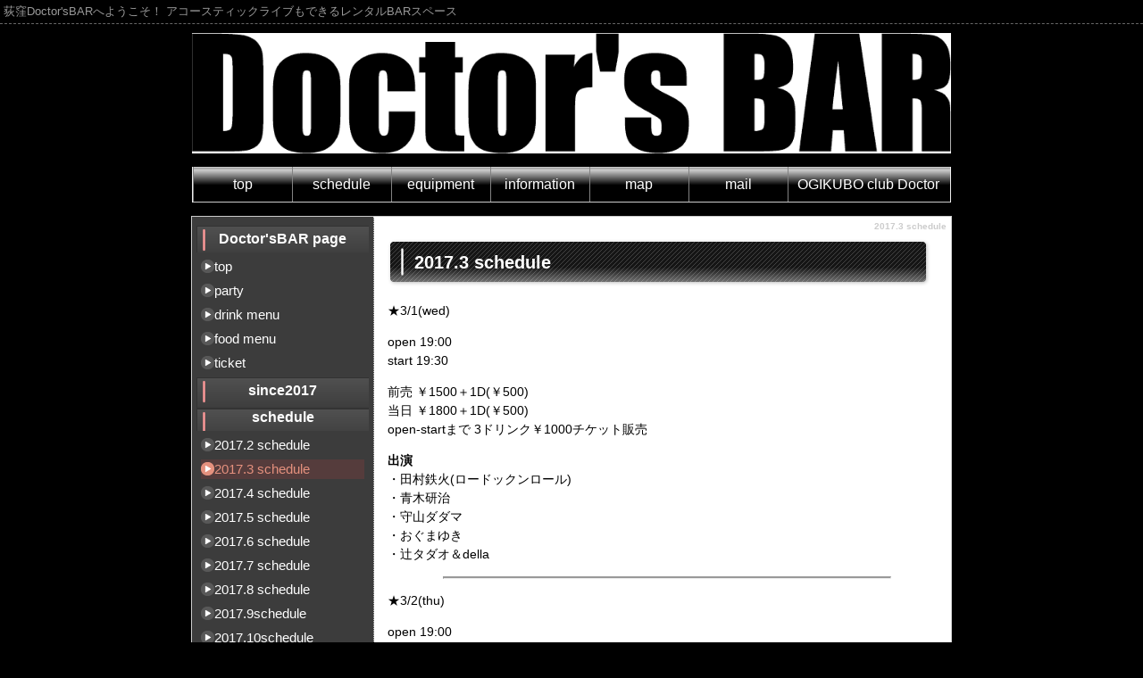

--- FILE ---
content_type: text/html; charset=UTF-8
request_url: https://www.doctors-bar.com/index.php?2017.3%20schedule
body_size: 42039
content:
<!DOCTYPE html PUBLIC "-//W3C//DTD XHTML 1.0 Transitional//EN" "http://www.w3.org/TR/xhtml1/DTD/xhtml1-transitional.dtd">
<html xmlns="http://www.w3.org/1999/xhtml" xml:lang="ja" lang="ja">
<head>
 <meta http-equiv="content-type" content="text/html; charset=UTF-8" />
 <title>2017.3 schedule - Doctor'sBAR</title>
 <meta http-equiv="content-style-type" content="text/css" />
 <meta name="keywords" content="doctorsbar,ドクターズバー,荻窪ドクターズバー,荻窪doctorsbar,荻窪DOCTOR'SBAR,ドクターバー,高円寺reef,高円寺Ｒｅｅｆ,リーフ,高円寺リーフ,クラブドクター,reef ,Ｒｅｅｆ,doctor'sbar,DOCTOR'SBAR,リーフ移転,ドクター荻窪,荻窪ライブバー,荻窪アコースティック,東京アコースティック,弾き語り,中央線ライブバー,オープンマイク,荻窪オープンマイク,中央線オープンマイク" />
 <meta name="description" content="公式サイト。荻窪Doctor'sBARは、アコースティクLIVEもできるライブBARスペース。その他、貸切パーティー、打ち上げ、飲み会、イベント、お笑い、芝居など、あらゆるジャンルに対応するイベント空間です。一度、荻窪ドクターズバーへお越しください。" />
 <meta http-equiv="Content-Script-Type" content="text/javascript" />
 <meta http-equiv="imagetoolbar" content="no" />
 <link rel="alternate" type="application/rss+xml" title="RSS" href="https://www.doctors-bar.com/index.php?cmd=rss" />
  <link rel="stylesheet" media="screen" href="skin/hokukenstyle/g_wide02/main.css?1725347516" type="text/css" charset="Shift_JIS" /> 
 <link rel="stylesheet" media="print" href="skin/hokukenstyle/g_wide02/main_print.css" type="text/css" charset="Shift_JIS" />  <script type="text/javascript" src="js/jquery.js"></script> <script type="text/javascript"><!--
function external_link(){
	var host_Name = location.hostname+'';
	var host_Check;
	var link_Href;
	
	host_Name = host_Name.replace(new RegExp('^www.'), '');
	var reg = new RegExp('^(www.|)'+host_Name);
	
	for(var i=0; i < document.links.length; ++i)
	{
		link_Href = document.links[i].host;
		target = document.links[i].getAttribute('data-target');
		host_Check = link_Href.indexOf(host_Name,0);
		
		if( target == 'nowin' ) {
		    //do nothing
		}
		else if( target != null ) {
			document.links[i].target=target;
		}
		else{		
			if( link_Href.match(reg) || link_Href.length == 0 ){
				//do nothing
			}
			else{
				document.links[i].target="_blank";
			}
		}
	}
}
if (window.addEventListener) { //for W3C DOM 
	window.addEventListener("load", external_link, false); 
} else if (window.attachEvent) { //for IE 
	window.attachEvent("onload", external_link); 
} else { 
	window.onload = external_link; 
}
// --></script> <meta name="GENERATOR" content="Quick Homepage Maker v4.91 rev.730 PHP.5.2.17" />
 
<script type="text/javascript">
$(function(){
	var navi_width = $("#navigator").width(),
		min_li_width = navi_width,
		auto_grow = true,
		equal_width = false,
		$uls = $("#navigator ul.list1"),
		max_ul_children_length = 0,
		$all_lis = $("> li", $uls);
	
	$uls.each(function(i){
		var $lis = $("> li", this),
			$ul = $(this),
			ul_width = $ul.width(), width;
		ul_width -= intval($ul.css("border-left-width")) + intval($ul.css("border-right-width"));
		if (max_ul_children_length < $lis.length) {
			max_ul_children_length = $lis.length;
		}

		$lis.each(function(){
			var $li = $(this),
				li_margin = intval($li.css("margin-left")) + intval($li.css("margin-right")),
				li_padding = intval($li.css("padding-left")) + intval($li.css("padding-right")),
				li_extra_width = li_margin + li_padding;
			ul_width -= li_extra_width;
			$li.data("equal_navi", {extra_width: li_extra_width});
		});
		width = ul_width / $lis.length;
		
		//auto grow
		if (auto_grow) {
			var repeat = true;
			while (repeat) {
				repeat = false;
				$lis.each(function(){
					var $li = $(this), new_width;
					if ($li.width() > width) {
						repeat = true;
						new_width = $li.width() + 0.5;
						$li.width(new_width);
						ul_width -= new_width;
						$lis = $lis.not(this);
					}
				});
				width = ul_width / $lis.length;
			}
		}
		
		if (min_li_width > width) {
			min_li_width = width;
		}
		$lis.width(width)
			.last().width(ul_width - ($lis.length-1) * width);
	});

	// set all lists to same width
	if (equal_width && $uls.length > 1) {
		var cnt = 0, actual_width;
		$all_lis.width(min_li_width);
		$all_lis.each(function(){
			var $li = $(this),
				$ul = $li.closest("ul.list1");
			if ($li.is(":first-child")) {
				actual_width = 0;
				cnt = 0;
			}
			if ($li.is(":last-child") && cnt == max_ul_children_length - 1) {
				$li.width($li.closest("ul.list1").width() - actual_width - $li.data("equal_navi").extra_width);
			} else {
				actual_width += min_li_width + $li.data("equal_navi").extra_width;
				$li.width(min_li_width);
			}
			cnt++;
		});
	}
	
	function intval(data)
	{
		return isNaN(parseInt(data)) ? 0 : parseInt(data);
	}
});
</script>
<style type="text/css"><!--.bar a {    color: #ffffff;}div#menubar.bar {    color: #ffffff;}#menubar {    color: #ffffff;}.bar td.style_td_week {    color: #FFC0CB;}.bar table.style_calendar a {    color: #ffffff;}.bar table.style_calendar a strong {color: #ff0000;--></style></head>
<body>
<!-- ◆ Head copy ◆ =====================================================  -->
<div id="headcopy">
<h1>荻窪Doctor'sBARへようこそ！ アコースティックライブもできるレンタルBARスペース</h1>
</div><!-- END: id:headcopy -->
<div id="wrapper"><!-- ■BEGIN id:wrapper -->
<!-- ◆ Header ◆ ========================================================== -->
<div id="header">
<div id="logo"><a href="https://www.doctors-bar.com/"><img src="cache/qhm_logo.gif?1725347516" alt="Doctor'sBAR" title="Doctor'sBAR" /></a></div>
</div>
<!-- ◆ Navigator ◆ ======================================================= -->
<div id="navigator">
	
<!-- SITENAVIGATOR CONTENTS START -->

<ul class="list1" ><li><a href="https://www.doctors-bar.com/index.php?FrontPage" title="FrontPage">top</a></li>
<li><a href="https://www.doctors-bar.com/index.php?schedule" title="schedule">schedule</a></li>
<li><a href="https://www.doctors-bar.com/index.php?equipment" title="equipment">equipment</a></li>
<li><a href="https://www.doctors-bar.com/index.php?information" title="information">information</a></li>
<li><a href="https://www.doctors-bar.com/index.php?map" title="map">map</a></li>
<li><a href="https://www.doctors-bar.com/index.php?mail" title="mail">mail</a></li>
<li><a href="https://3rushmusic.com/ogikubo_club_doctor.html">OGIKUBO club Doctor</a></li></ul>

<!-- SITENAVIGATOR CONTENTS END -->
</div>
<!-- ◆ Content ◆ ========================================================= -->
<div id="main"><!-- ■BEGIN id:main -->
<div id="wrap_content"><!-- ■BEGIN id:wrap_content -->
<div id="content"><!-- ■BEGIN id:content -->
<h2 class="title">2017.3 schedule</h2>
<div id="body"><!-- ■BEGIN id:body -->

<!-- BODYCONTENTS START -->
<h2 id="content_1_0"><!--autolink-->2017.3 schedule<!--/autolink-->  <a class="anchor" id="sf48a3e6" name="sf48a3e6"></a></h2>
<p>★3/1(wed)</p>
<p>open 19:00<br />
start 19:30</p>
<p>前売 ￥1500＋1D(￥500)<br />
当日 ￥1800＋1D(￥500)<br />
open-startまで 3ドリンク￥1000チケット販売</p>
<p><strong>出演</strong><br />
・田村鉄火(ロードックンロール)<br />
・青木研治<br />
・守山ダダマ<br />
・おぐまゆき<br />
・辻タダオ＆della</p>
<hr class="short_line" />
<p>★3/2(thu)</p>
<p>open 19:00<br />
start 19:30</p>
<p>前売 ￥1500＋1D(￥500)<br />
当日 ￥1800＋1D(￥500)<br />
open-startまで 3ドリンク￥1000チケット販売</p>
<p><strong>出演</strong><br />
・横田惟一郎<br />
・カツマカツオ<br />
・奥田舞子<br />
・坂井雄大</p>
<hr class="short_line" />
<p>★3/3(fri)</p>
<p><strong>幸(Sachi) presents</strong><br />
<strong><span style="font-size:18px;display:inline;line-height:130%;text-indent:0px">春爛漫！～花と団子と主に酒～</span></strong></p>
<p>open 19:00<br />
start 19:30</p>
<p>前売 ￥1500＋1D(￥500)<br />
当日 ￥1800＋1D(￥500)<br />
open-startまで 3ドリンク￥1000チケット販売</p>
<p><strong>出演</strong><br />
・狩野七夏<br />
・長谷川雄二<br />
・兵頭芳和<br />
・幸</p>
<hr class="short_line" />
<p>★3/4(<span style="color:blue;" >sat</span>)</p>
<p><strong>ダレヨル委員会 presents</strong><br />
<strong><span style="font-size:18px;display:inline;line-height:130%;text-indent:0px">さすらいのドクター集会～アコギのある病室～vol.1</span></strong></p>
<div class="img_margin_right" style="float:right"><img src="swfu/d/s_3.4saitou.png" alt="s_3.4saitou.png" title="s_3.4saitou.png"   style="max-width:100%;" /></div>

<p>open 19;00<br />
start 19;30</p>
<p>前売 ￥2000＋1D(￥500)<br />
当日 ￥2300＋1D(￥500)</p>
<p>open-startまで 3ドリンク￥1000チケット販売</p>
<p><strong>出演</strong><br />
・さいとう(CALL ME CALL ME)<br />
・theMouse.</p>

<p>チケット予約メール<br />
<a href="mailto:saitou_info@yahoo.co.jp" rel="nofollow">saitou_info@yahoo.co.jp</a><br />
公演日、お名前、枚数を記入</p>
<p><strong>Doctor'sBAR</strong><br />
〒167-0043東京都杉並区上荻<br />
1-16-10ローレルビル4F<br />
お気軽にお問い合わせください<br />
<a href="http://www.kouenji-reef.com/index.php?mail">mail</a></p>
<a href="tel:0333135980">TEL:03-3313-5980</a>

<hr class="short_line" />
<p>★3/5(<span style="color:red;" >sun</span>)</p>
<p>open 18:30<br />
start 19:00</p>
<p>前売 ￥1500＋1D(￥500)<br />
当日 ￥1800＋1D(￥500)<br />
open-startまで 3ドリンク￥1000チケット販売</p>
<p><strong>出演</strong><br />
・敏<br />
・彩連<br />
・赤塚テレビ<br />
・龍介<br />
・誠</p>
<hr class="short_line" />
<p>★3/6(mon)<br />
<strong><span style="font-size:18px;display:inline;line-height:130%;text-indent:0px">アコギな月曜酒場</span></strong></p>
<p>open 19:00<br />
start 19:30</p>
<p>入場料 ￥2500(オープン～終演まで、飲み放題！)</p>
<p><strong>出演</strong><br />
・伊藤高士<br />
・猪塚ユウキ<br />
・和神こうちゃん<br />
・向井萌絵</p>
<hr class="short_line" />
<p>★3/7(tue)</p>
<p>open 19:00<br />
start 19:30</p>
<p>前売 ￥1500＋1D(￥500)<br />
当日 ￥1800＋1D(￥500)<br />
open-startまで 3ドリンク￥1000チケット販売</p>
<p><strong>出演</strong><br />
・新田正継<br />
・小泉コウセイ<br />
・松本ナリアツ<br />
・おだかのりゆき</p>
<hr class="short_line" />
<p>★3/8(wed)</p>
<p>open 19:00<br />
start 19:30</p>
<p>前売 ￥1500＋1D(￥500)<br />
当日 ￥1800＋1D(￥500)<br />
open-startまで 3ドリンク￥1000チケット販売</p>
<p><strong>出演</strong><br />
・三浦雄志<br />
・ジャギー山岡(雷怒音)<br />
・Gorgeous Bathroom<br />
・中野隆(ROSE HIP GARDEN)</p>
<hr class="short_line" />
<p>★3/9(thu)</p>
<p>open 18:00<br />
start 18:30</p>
<p>前売 ￥1500＋1D(￥500)<br />
当日 ￥1800＋1D(￥500)<br />
open-startまで 3ドリンク￥1000チケット販売</p>
<p><strong>出演</strong><br />
・吉村竜太郎<br />
・音子<br />
・システム、オール、グリーン<br />
・中川商事(三重)<br />
・竜吾(三重)<br />
・KUNI</p>
<hr class="short_line" />
<p>★3/10(fri)</p>
<p>open 19:00<br />
start 19:30</p>
<p>前売 ￥1500＋1D(￥500)<br />
当日 ￥1800＋1D(￥500)<br />
open-startまで 3ドリンク￥1000チケット販売</p>
<p><strong>出演</strong><br />
・ながしまりいち<br />
・松島英生<br />
・み家<br />
・memeko</p>
<hr class="short_line" />
<p>★3/11(<span style="color:blue;" >sat</span>)</p>
<p>open 18:30<br />
start 19:00</p>
<p>会費 ￥3000<br />
(open～22:00/フリードリンク＆フード)</p>
<p><strong>出演</strong><br />
・Hocky＆オーヤマ<br />
・KUKITA＆RIKIYA<br />
・江州BOOGIE BOUND<br />
・長谷川哲夫<br />
・澤村廣幸</p>
<hr class="short_line" />
<p>★3/12(<span style="color:red;" >sun</span>)</p>
<p>open 19:00<br />
start 19:30</p>
<p>前売 ￥1500＋1D(￥500)<br />
当日 ￥1800＋1D(￥500)<br />
open-startまで 3ドリンク￥1000チケット販売</p>
<p><strong>出演</strong><br />
・THE うんこ<br />
・SHEGULL<br />
・皓基<br />
・NWO</p>
<hr class="short_line" />
<p>★3/13(mon)</p>
<p><strong><span style="font-size:18px;display:inline;line-height:130%;text-indent:0px">アコギな月曜酒場</span></strong></p>
<p>open 19:00<br />
start 19:30</p>
<p>入場料 ￥2500(オープン～終演まで、飲み放題！)</p>
<p><strong>出演</strong><br />
・べいべ伊藤<br />
・宮崎聖士<br />
・西岡竜二<br />
・居間人井上</p>
<hr class="short_line" />
<p>★3/14(tue)</p>
<p>open 18:30<br />
start 19:00</p>
<p>前売 ￥1500＋1D(￥500)<br />
当日 ￥1800＋1D(￥500)<br />
open-startまで 3ドリンク￥1000チケット販売</p>
<p><strong>出演</strong><br />
・長谷川雄二<br />
・トロ<br />
・いとうよしろう<br />
・JETヒロシ<br />
・前山佑樹(滋賀)</p>
<hr class="short_line" />
<p>★3/15(wed)</p>
<p>open 18:30<br />
start 19:00</p>
<p>前売 ￥1500＋1D(￥500)<br />
当日 ￥1800＋1D(￥500)<br />
open-startまで 3ドリンク￥1000チケット販売</p>
<p><strong>出演</strong><br />
・鈴木知文<br />
・村男<br />
・高橋小一<br />
・toyosick<br />
・ショーセイ</p>
<hr class="short_line" />
<p>★3/16(thu)</p>
<p>open 19:00<br />
start 19:30</p>
<p>前売 ￥1500＋1D(￥500)<br />
当日 ￥1800＋1D(￥500)<br />
open-startまで 3ドリンク￥1000チケット販売</p>
<p><strong>出演</strong><br />
・SHOTGUN BLADE<br />
・橋本英之(ガソリンユンボ)<br />
・HIROKI(Crafsoul)<br />
・torokuro</p>
<hr class="short_line" />
<p>★3/17(fri)</p>
<p>coming soon!!!</p>
<hr class="short_line" />
<p>★3/18(<span style="color:blue;" >sat</span>)</p>
<p><strong><span style="font-size:18px;display:inline;line-height:130%;text-indent:0px">Doctor's BAR SPECIAL 2MAN LIVE</span></strong></p>
<p>open 19:00<br />
start 20:00</p>
<p>前売 ￥1500＋1D(￥500)<br />
当日 ￥1800＋1D(￥500)<br />
open-startまで 3ドリンク￥1000チケット販売</p>
<p><strong>出演</strong><br />
・たこボー<br />
・ホーボー</p>
<hr class="short_line" />
<p>★3/19(<span style="color:red;" >sun</span>)</p>
<p>open 19:00<br />
start 19:30</p>
<p>前売 ￥1500＋1D(￥500)<br />
当日 ￥1800＋1D(￥500)<br />
open-startまで 3ドリンク￥1000チケット販売</p>
<p><strong>出演</strong><br />
・ヒロウエキwith片平ツヨシ<br />
・アニー<br />
・Contrail<br />
・ケンパチ</p>
<hr class="short_line" />
<p>★3/20(<span style="color:red;" >mon</span>)</p>
<p>coming soon!!!</p>
<hr class="short_line" />
<p>★3/21(tue)</p>
<p>open 19:00<br />
start 19:30</p>
<p>前売 ￥1500＋1D(￥500)<br />
当日 ￥1800＋1D(￥500)<br />
open-startまで 3ドリンク￥1000チケット販売</p>
<p><strong>出演</strong><br />
・長洲辰巳<br />
・徳永澄夫(ぶるうまんず)<br />
・大槻博之<br />
・Mariko</p>
<hr class="short_line" />
<p>★3/22(wed)</p>
<p>open 19:00<br />
start 19:30</p>
<p>前売 ￥1500＋1D(￥500)<br />
当日 ￥1800＋1D(￥500)<br />
open-startまで 3ドリンク￥1000チケット販売</p>
<p><strong>出演</strong><br />
・さちこ<br />
・なつ(マウンテンマウンテン)<br />
・音骨<br />
・高円寺の飢えた狼</p>
<hr class="short_line" />
<p>★3/23(thu)</p>
<p>open 19:00<br />
start 19:30</p>
<p>前売 ￥1500＋1D(￥500)<br />
当日 ￥1800＋1D(￥500)<br />
open-startまで 3ドリンク￥1000チケット販売</p>
<p><strong>出演</strong><br />
・平野カズ<br />
・Happy Chu's Day<br />
・朧月<br />
・清田英晴</p>
<hr class="short_line" />
<p>★3/24(fri)</p>
<p>open 19:00<br />
start 19:30</p>
<p>前売 ￥1500＋1D(￥500)<br />
当日 ￥1800＋1D(￥500)<br />
open-startまで 3ドリンク￥1000チケット販売</p>
<p><strong>出演</strong><br />
・兵頭芳和<br />
・Takashi<br />
・後藤真一郎<br />
・阿部浩二</p>
<hr class="short_line" />
<p>★3/25(<span style="color:blue;" >sat</span>)</p>
<p>open 18:30<br />
start 19:00</p>
<p>前売 ￥1500＋1D(￥500)<br />
当日 ￥1800＋1D(￥500)<br />
open-startまで 3ドリンク￥1000チケット販売</p>
<p><strong>出演</strong><br />
・タクロウ三鷹ブギーズ<br />
・ミノル・B・グッド<br />
・上原鉄平<br />
・ナンカ<br />
・なかはまこうじ</p>
<hr class="short_line" />
<p>★3/26(<span style="color:red;" >sun</span>)</p>
<p><strong>小文吾。&amp; Doctor'sBAR presents</strong><br />
<strong>&quot;変身忍者</strong>''<strong>佐藤豪 闘癌企画</strong><br />
<strong><span style="font-size:18px;display:inline;line-height:130%;text-indent:0px">毒ヲ持テ癌ヲ征ス</span></strong></p>
<div class="img_margin_right" style="float:right"><img src="swfu/d/s_ninnja3.26.png" alt="s_ninnja3.26.png" title="s_ninnja3.26.png"   style="max-width:100%;" /></div>

<p>open 18:30<br />
start 19:00</p>
<p>charge ￥1500＋1D(￥500)</p>
<p>open-startまで 3ドリンク￥1000チケット販売</p>
<p><strong>出演</strong><br />
・&quot;変身忍者''佐藤豪<br />
・キヌコ<br />
・シュガーかつみ<br />
・サトチエ<br />
・高橋小一<br />
・小文吾。</p>
<hr class="short_line" />
<p>★3/27(mon)</p>
<p>open 19:00<br />
start 19:30</p>
<p>前売 ￥1500＋1D(￥500)<br />
当日 ￥1800＋1D(￥500)<br />
open-startまで 3ドリンク￥1000チケット販売</p>
<p><strong>出演</strong><br />
・KAZ(昭和バッカス)<br />
・山之内太郎<br />
・MANATO<br />
・菊池銀次</p>
<hr class="short_line" />
<p>★3/28(tue)</p>
<p><strong><span style="font-size:18px;display:inline;line-height:130%;text-indent:0px">Doctr'sBAR OPEN MIC DAY!!!</span></strong></p>
<p>open19:00～close23:00<br />
<strong>毎月恒例オープンマイクの日！</strong><br />
<strong>２drink(￥1000)チケット購入で入場、参加ＯＫ！</strong></p>
<hr class="short_line" />
<p>★3/29(wed)</p>
<p><strong>Doctor'sBAR MONTHLY LIVE</strong><br />
<strong><span style="font-size:18px;display:inline;line-height:130%;text-indent:0px">加藤喜一(ex:SALLY)with山崎真也LIVE</span></strong></p>
<p><span style="color:red;" >８０年代に一時代を築いた元SALLYの</span><br />
<span style="color:red;" >加藤喜一がDoctor'sBARに登場！</span></p>
<p>open 19:00<br />
start 19:30<br />
<span style="color:green;" ><strong>2ステージ</strong></span></p>
<p>前売 ￥2500＋1D(￥500)<br />
当日 ￥2800＋1D(￥500)</p>
<p><strong>出演</strong><br />
・加藤喜一（vo,eg）<br />
・山崎真也(b)</p>
<hr class="short_line" />
<p>★3/30(thu)</p>
<p>open 19:00<br />
start 19:30</p>
<p>前売 ￥1500＋1D(￥500)<br />
当日 ￥1800＋1D(￥500)<br />
open-startまで 3ドリンク￥1000チケット販売</p>
<p><strong>出演</strong><br />
・中村サトシ with PUMBAA<br />
・ピラコ<br />
・逢坂Rie<br />
・松本裕</p>
<hr class="short_line" />
<p>★3/31(fri)</p>
<p>open 19:00<br />
start 19:30</p>
<p>前売 ￥1500＋1D(￥500)<br />
当日 ￥1800＋1D(￥500)<br />
open-startまで 3ドリンク￥1000チケット販売</p>
<p><strong>出演</strong><br />
・イケダツカサ<br />
・松下カツミ<br />
・ハルミ<br />
・宮本修兵</p>
<hr class="short_line" />
<hr class="short_line" />
<hr class="short_line" />

<!-- BODYCONTENTS END -->
</div><!-- □END id:body -->
<!-- summary start -->







<!-- summary end --></div><!-- □END id:content -->
</div><!-- □ END id:wrap_content -->
<!-- ◆sidebar◆ ========================================================== -->
<div id="wrap_sidebar"><!-- ■BEGIN id:wrap_sidebar -->
<div id="sidebar">
<!-- ■BEGIN id:menubar -->
<div id="menubar" class="bar">

<!-- MENUBAR CONTENTS START -->
<h2 id="content_3_0">Doctor'sBAR page</h2>

<h3 id="content_3_1"><a href="https://www.doctors-bar.com/index.php?FrontPage" title="FrontPage">top</a></h3>

<h3 id="content_3_2"><a href="https://www.doctors-bar.com/index.php?party" title="party">party</a></h3>

<h3 id="content_3_3"><a href="https://www.doctors-bar.com/index.php?drink%20menu" title="drink menu">drink menu</a></h3>

<h3 id="content_3_4"><a href="https://www.doctors-bar.com/index.php?food%20menu" title="food menu">food menu</a></h3>

<h3 id="content_3_5"><a href="https://www.doctors-bar.com/index.php?ticket" title="ticket">ticket</a></h3>

<h2 id="content_3_6">since2017 <!--autolink--><a href="https://www.doctors-bar.com/index.php?schedule" title="schedule">schedule</a><!--/autolink--></h2>

<h3 id="content_3_7"><a href="https://www.doctors-bar.com/index.php?2017.2%20schedule" title="2017.2 schedule">2017.2 schedule</a></h3>

<h3 id="content_3_8" class="focus"><a href="https://www.doctors-bar.com/index.php?2017.3%20schedule" title="2017.3 schedule">2017.3 schedule</a></h3>

<h3 id="content_3_9"><a href="https://www.doctors-bar.com/index.php?2017.4%20schedule" title="2017.4 schedule">2017.4 schedule</a></h3>

<h3 id="content_3_10"><a href="https://www.doctors-bar.com/index.php?2017.5%20schedule" title="2017.5 schedule">2017.5 schedule</a></h3>

<h3 id="content_3_11"><a href="https://www.doctors-bar.com/index.php?2017.6%20schedule" title="2017.6 schedule">2017.6 schedule</a></h3>

<h3 id="content_3_12"><a href="https://www.doctors-bar.com/index.php?2017.7%20schedule" title="2017.7 schedule">2017.7 schedule</a></h3>

<h3 id="content_3_13"><a href="https://www.doctors-bar.com/index.php?2017.8%20schedule" title="2017.8 schedule">2017.8 schedule</a></h3>

<h3 id="content_3_14"><a href="https://www.doctors-bar.com/index.php?2017.9schedule" title="2017.9schedule">2017.9schedule</a></h3>

<h3 id="content_3_15"><a href="https://www.doctors-bar.com/index.php?2017.10schedule" title="2017.10schedule">2017.10schedule</a></h3>

<h3 id="content_3_16"><a href="https://www.doctors-bar.com/index.php?2017.11schedule" title="2017.11schedule">2017.11schedule</a></h3>

<h3 id="content_3_17"><a href="https://www.doctors-bar.com/index.php?2017.12schedule" title="2017.12schedule">2017.12schedule</a></h3>

<h3 id="content_3_18"><a href="https://www.doctors-bar.com/index.php?2018.1schedule" title="2018.1schedule">2018.1schedule</a></h3>

<h3 id="content_3_19"><a href="https://www.doctors-bar.com/index.php?2018.2schedule" title="2018.2schedule">2018.2schedule</a></h3>

<h3 id="content_3_20"><a href="https://www.doctors-bar.com/index.php?2018.3schedule" title="2018.3schedule">2018.3schedule</a></h3>

<h3 id="content_3_21"><a href="https://www.doctors-bar.com/index.php?2018.4schedule" title="2018.4schedule">2018.4schedule</a></h3>

<h3 id="content_3_22"><a href="https://www.doctors-bar.com/index.php?2018.5schedule" title="2018.5schedule">2018.5schedule</a></h3>

<h3 id="content_3_23"><a href="https://www.doctors-bar.com/index.php?2018.6schedule" title="2018.6schedule">2018.6schedule</a></h3>

<h3 id="content_3_24"><a href="https://www.doctors-bar.com/index.php?2018.7schedule" title="2018.7schedule">2018.7schedule</a></h3>

<h3 id="content_3_25"><a href="https://www.doctors-bar.com/index.php?2018.8schedule" title="2018.8schedule">2018.8schedule</a></h3>

<h3 id="content_3_26"><a href="https://www.doctors-bar.com/index.php?2018.9schedule" title="2018.9schedule">2018.9schedule</a></h3>

<h3 id="content_3_27"><a href="https://www.doctors-bar.com/index.php?2018.10schedule" title="2018.10schedule">2018.10schedule</a></h3>

<h3 id="content_3_28"><a href="https://www.doctors-bar.com/index.php?2018.11schedule" title="2018.11schedule">2018.11schedule</a></h3>

<h3 id="content_3_29"><a href="https://www.doctors-bar.com/index.php?2018.12schedule" title="2018.12schedule">2018.12schedule</a></h3>

<h3 id="content_3_30"><a href="https://www.doctors-bar.com/index.php?2019.1schedule" title="2019.1schedule">2019.1schedule</a></h3>

<h3 id="content_3_31"><a href="https://www.doctors-bar.com/index.php?2019.2schedule" title="2019.2schedule">2019.2schedule</a></h3>

<h3 id="content_3_32"><a href="https://www.doctors-bar.com/index.php?2019.3schedule" title="2019.3schedule">2019.3schedule</a></h3>

<h3 id="content_3_33"><a href="https://www.doctors-bar.com/index.php?2019.4schedule" title="2019.4schedule">2019.4schedule</a></h3>

<h3 id="content_3_34"><a href="https://www.doctors-bar.com/index.php?2019.5schedule" title="2019.5schedule">2019.5schedule</a></h3>

<h3 id="content_3_35"><a href="https://www.doctors-bar.com/index.php?2019.6schedule" title="2019.6schedule">2019.6schedule</a></h3>

<h3 id="content_3_36"><a href="https://www.doctors-bar.com/index.php?2019.7schedule" title="2019.7schedule">2019.7schedule</a></h3>

<h3 id="content_3_37"><a href="https://www.doctors-bar.com/index.php?2019.8schedule" title="2019.8schedule">2019.8schedule</a></h3>

<h3 id="content_3_38"><a href="https://www.doctors-bar.com/index.php?2019.9schedule" title="2019.9schedule">2019.9schedule</a></h3>

<h3 id="content_3_39"><a href="https://www.doctors-bar.com/index.php?2019.10schedule" title="2019.10schedule">2019.10schedule</a></h3>

<h3 id="content_3_40"><a href="https://www.doctors-bar.com/index.php?2019.11schedule" title="2019.11schedule">2019.11schedule</a></h3>

<h3 id="content_3_41"><a href="https://www.doctors-bar.com/index.php?2019.12schedule" title="2019.12schedule">2019.12schedule</a></h3>

<h3 id="content_3_42"><a href="https://www.doctors-bar.com/index.php?2020.1schedule" title="2020.1schedule">2020.1schedule</a></h3>

<h3 id="content_3_43"><a href="https://www.doctors-bar.com/index.php?2020.2schedule" title="2020.2schedule">2020.2schedule</a></h3>

<h3 id="content_3_44"><a href="https://www.doctors-bar.com/index.php?2020.3schedule" title="2020.3schedule">2020.3schedule</a></h3>

<h3 id="content_3_45"><a href="https://www.doctors-bar.com/index.php?2020.4schedule" title="2020.4schedule">2020.4schedule</a></h3>

<h3 id="content_3_46"><a href="https://www.doctors-bar.com/index.php?2020.5schedule" title="2020.5schedule">2020.5schedule</a></h3>

<h3 id="content_3_47"><a href="https://www.doctors-bar.com/index.php?2020.6schedule" title="2020.6schedule">2020.6schedule</a></h3>

<h3 id="content_3_48"><a href="https://www.doctors-bar.com/index.php?2020.7schedule" title="2020.7schedule">2020.7schedule</a></h3>

<h3 id="content_3_49"><a href="https://www.doctors-bar.com/index.php?2020.8schedule" title="2020.8schedule">2020.8schedule</a></h3>

<h3 id="content_3_50"><a href="https://www.doctors-bar.com/index.php?2020.9schedule" title="2020.9schedule">2020.9schedule</a></h3>

<h3 id="content_3_51"><a href="https://www.doctors-bar.com/index.php?2020.10schedule" title="2020.10schedule">2020.10schedule</a></h3>

<h3 id="content_3_52"><a href="https://www.doctors-bar.com/index.php?2020.11schedule" title="2020.11schedule">2020.11schedule</a></h3>

<h3 id="content_3_53"><a href="https://www.doctors-bar.com/index.php?2020.12schedule" title="2020.12schedule">2020.12schedule</a></h3>

<h3 id="content_3_54"><a href="https://www.doctors-bar.com/index.php?2021.1schedule" title="2021.1schedule">2021.1schedule</a></h3>

<h3 id="content_3_55"><a href="https://www.doctors-bar.com/index.php?2021.2schedule" title="2021.2schedule">2021.2schedule</a></h3>

<h3 id="content_3_56"><a href="https://www.doctors-bar.com/index.php?2021.3schedule" title="2021.3schedule">2021.3schedule</a></h3>

<h3 id="content_3_57"><a href="https://www.doctors-bar.com/index.php?2021.4schedule" title="2021.4schedule">2021.4schedule</a></h3>

<h3 id="content_3_58"><a href="https://www.doctors-bar.com/index.php?2021.5schedule" title="2021.5schedule">2021.5schedule</a></h3>

<h3 id="content_3_59"><a href="https://www.doctors-bar.com/index.php?2021.6schedule" title="2021.6schedule">2021.6schedule</a></h3>

<h3 id="content_3_60"><a href="https://www.doctors-bar.com/index.php?2021.7schedule" title="2021.7schedule">2021.7schedule</a></h3>

<h3 id="content_3_61"><a href="https://www.doctors-bar.com/index.php?2021.8schedule" title="2021.8schedule">2021.8schedule</a></h3>

<h3 id="content_3_62"><a href="https://www.doctors-bar.com/index.php?2021.9schedule" title="2021.9schedule">2021.9schedule</a></h3>

<h3 id="content_3_63"><a href="https://www.doctors-bar.com/index.php?2021.10schedule" title="2021.10schedule">2021.10schedule</a></h3>

<h3 id="content_3_64"><a href="https://www.doctors-bar.com/index.php?2021.11schedule" title="2021.11schedule">2021.11schedule</a></h3>

<h3 id="content_3_65"><a href="https://www.doctors-bar.com/index.php?2021.12schedule" title="2021.12schedule">2021.12schedule</a></h3>

<h3 id="content_3_66"><a href="https://www.doctors-bar.com/index.php?2022.1schedule" title="2022.1schedule">2022.1schedule</a></h3>

<h3 id="content_3_67"><a href="https://www.doctors-bar.com/index.php?2022.2schedule" title="2022.2schedule">2022.2schedule</a></h3>

<h3 id="content_3_68"><a href="https://www.doctors-bar.com/index.php?2022.3schedule" title="2022.3schedule">2022.3schedule</a></h3>

<h3 id="content_3_69"><a href="https://www.doctors-bar.com/index.php?2022.4schedule" title="2022.4schedule">2022.4schedule</a></h3>

<h3 id="content_3_70"><a href="https://www.doctors-bar.com/index.php?2022.5schedule" title="2022.5schedule">2022.5schedule</a></h3>

<h3 id="content_3_71"><a href="https://www.doctors-bar.com/index.php?2022.6schedule" title="2022.6schedule">2022.6schedule</a></h3>

<h3 id="content_3_72"><a href="https://www.doctors-bar.com/index.php?2022.7schedule" title="2022.7schedule">2022.7schedule</a></h3>

<h3 id="content_3_73"><a href="https://www.doctors-bar.com/index.php?2022.8schedule" title="2022.8schedule">2022.8schedule</a></h3>

<h3 id="content_3_74"><a href="https://www.doctors-bar.com/index.php?2022.9schedule" title="2022.9schedule">2022.9schedule</a></h3>

<h3 id="content_3_75"><a href="https://www.doctors-bar.com/index.php?2022.10schedule" title="2022.10schedule">2022.10schedule</a></h3>

<h3 id="content_3_76"><a href="https://www.doctors-bar.com/index.php?2022.11schedule" title="2022.11schedule">2022.11schedule</a></h3>

<h3 id="content_3_77"><a href="https://www.doctors-bar.com/index.php?2022.12schedule" title="2022.12schedule">2022.12schedule</a></h3>

<h3 id="content_3_78"><a href="https://www.doctors-bar.com/index.php?2023.1schedule" title="2023.1schedule">2023.1schedule</a></h3>

<h3 id="content_3_79"><a href="https://www.doctors-bar.com/index.php?2023.2schedule" title="2023.2schedule">2023.2schedule</a></h3>

<h3 id="content_3_80"><a href="https://www.doctors-bar.com/index.php?2023.3.schedule" title="2023.3.schedule">2023.3.schedule</a></h3>

<h3 id="content_3_81"><a href="https://www.doctors-bar.com/index.php?2023.4.schedule" title="2023.4.schedule">2023.4.schedule</a></h3>

<h3 id="content_3_82"><a href="https://www.doctors-bar.com/index.php?2023.5.schedule" title="2023.5.schedule">2023.5.schedule</a></h3>

<h3 id="content_3_83"><a href="https://www.doctors-bar.com/index.php?2023.6.schedule" title="2023.6.schedule">2023.6.schedule</a></h3>

<h3 id="content_3_84"><a href="https://www.doctors-bar.com/index.php?2023.7.schedule" title="2023.7.schedule">2023.7.schedule</a></h3>

<h3 id="content_3_85"><a href="https://www.doctors-bar.com/index.php?2023.8.schedule" title="2023.8.schedule">2023.8.schedule</a></h3>

<h3 id="content_3_86"><a href="https://www.doctors-bar.com/index.php?2023.9.schedule" title="2023.9.schedule">2023.9.schedule</a></h3>

<h3 id="content_3_87"><a href="https://www.doctors-bar.com/index.php?2023.10.schedule" title="2023.10.schedule">2023.10.schedule</a></h3>

<h3 id="content_3_88"><a href="https://www.doctors-bar.com/index.php?2023.11.schedule" title="2023.11.schedule">2023.11.schedule</a></h3>

<h3 id="content_3_89"><a href="https://www.doctors-bar.com/index.php?2023.12.schedule" title="2023.12.schedule">2023.12.schedule</a></h3>

<h3 id="content_3_90"><a href="https://www.doctors-bar.com/index.php?2024.1.schedule" title="2024.1.schedule">2024.1.schedule</a></h3>

<h3 id="content_3_91"><a href="https://www.doctors-bar.com/index.php?2024.2.schedule" title="2024.2.schedule">2024.2.schedule</a></h3>

<h3 id="content_3_92"><a href="https://www.doctors-bar.com/index.php?2024.3.schedule" title="2024.3.schedule">2024.3.schedule</a></h3>

<h3 id="content_3_93"><a href="https://www.doctors-bar.com/index.php?2024.3.schedule" title="2024.3.schedule">2024.3.schedule</a></h3>

<h3 id="content_3_94"><a href="https://www.doctors-bar.com/index.php?2024.4.schedule" title="2024.4.schedule">2024.4.schedule</a></h3>

<h3 id="content_3_95"><a href="https://www.doctors-bar.com/index.php?2024.5.schedule" title="2024.5.schedule">2024.5.schedule</a></h3>

<h3 id="content_3_96"><a href="https://www.doctors-bar.com/index.php?2024.6.schedule" title="2024.6.schedule">2024.6.schedule</a></h3>

<h3 id="content_3_97"><a href="https://www.doctors-bar.com/index.php?2024.7.schedule" title="2024.7.schedule">2024.7.schedule</a></h3>

<h3 id="content_3_98"><a href="https://www.doctors-bar.com/index.php?2024.8.schedule" title="2024.8.schedule">2024.8.schedule</a></h3>

<h3 id="content_3_99"><a href="https://www.doctors-bar.com/index.php?2024.9.schedule" title="2024.9.schedule">2024.9.schedule</a></h3>

<h3 id="content_3_100"><a href="https://www.doctors-bar.com/index.php?2024.10.schedule" title="2024.10.schedule">2024.10.schedule</a></h3>

<h3 id="content_3_101"><a href="https://www.doctors-bar.com/index.php?2024.11.schedule" title="2024.11.schedule">2024.11.schedule</a></h3>

<h3 id="content_3_102"><a href="https://www.doctors-bar.com/index.php?2024.12.schedule" title="2024.12.schedule">2024.12.schedule</a></h3>

<h3 id="content_3_103"><a href="https://www.doctors-bar.com/index.php?2025.1.schedule" title="2025.1.schedule">2025.1.schedule</a></h3>

<h3 id="content_3_104"><a href="https://www.doctors-bar.com/index.php?2025.2.schedule" title="2025.2.schedule">2025.2.schedule</a></h3>

<h3 id="content_3_105"><a href="https://www.doctors-bar.com/index.php?2025.3.schedule" title="2025.3.schedule">2025.3.schedule</a></h3>

<h3 id="content_3_106"><a href="https://www.doctors-bar.com/index.php?2025.4.schedule" title="2025.4.schedule">2025.4.schedule</a></h3>

<h3 id="content_3_107"><a href="https://www.doctors-bar.com/index.php?2025.5.schedule" title="2025.5.schedule">2025.5.schedule</a></h3>

<h3 id="content_3_108"><a href="https://www.doctors-bar.com/index.php?2025.6.schedule" title="2025.6.schedule">2025.6.schedule</a></h3>

<h3 id="content_3_109"><a href="https://www.doctors-bar.com/index.php?2025.7.schedule" title="2025.7.schedule">2025.7.schedule</a></h3>

<h3 id="content_3_110"><a href="https://www.doctors-bar.com/index.php?2025.8.schedule" title="2025.8.schedule">2025.8.schedule</a></h3>

<h3 id="content_3_111"><a href="https://www.doctors-bar.com/index.php?2025.9.schedule" title="2025.9.schedule">2025.9.schedule</a></h3>

<h3 id="content_3_112"><a href="https://www.doctors-bar.com/index.php?2025.10.schedule" title="2025.10.schedule">2025.10.schedule</a></h3>

<h3 id="content_3_113"><a href="https://www.doctors-bar.com/index.php?2025.11.schedule" title="2025.11.schedule">2025.11.schedule</a></h3>

<h3 id="content_3_114"><a href="https://www.doctors-bar.com/index.php?2025.12.schedule" title="2025.12.schedule">2025.12.schedule</a></h3>

<h3 id="content_3_115"><a href="https://www.doctors-bar.com/index.php?Doctor%27sBAR%20memo" title="Doctor'sBAR memo">Doctor'sBAR memo</a></h3>
<p><br class="spacer" /></p>
   <table class="style_calendar" cellspacing="1" border="0" summary="calendar body">
    <tr>
     <td class="style_td_caltop" colspan="7">
      <a href="https://www.doctors-bar.com/index.php?plugin=calendar2&amp;file=calendar&amp;date=202601&amp;view=off">&lt;&lt;</a>
      <strong>2026.2</strong>
      <a href="https://www.doctors-bar.com/index.php?plugin=calendar2&amp;file=calendar&amp;date=202603&amp;view=off">&gt;&gt;</a>
      <br />[<a href="https://www.doctors-bar.com/index.php?calendar">calendar</a>]
     </td>
    </tr>
    <tr>
     <td class="style_td_week" width="30" height="30">日</td>
     <td class="style_td_week" width="30" height="30">月</td>
     <td class="style_td_week" width="30" height="30">火</td>
     <td class="style_td_week" width="30" height="30">水</td>
     <td class="style_td_week" width="30" height="30">木</td>
     <td class="style_td_week" width="30" height="30">金</td>
     <td class="style_td_week" width="30" height="30">土</td>
    </tr>
    <tr>
     <td class="style_td_today">
      <span class="small">1</span>
     </td>
     <td class="style_td_day">
      <span class="small">2</span>
     </td>
     <td class="style_td_day">
      <span class="small">3</span>
     </td>
     <td class="style_td_day">
      <span class="small">4</span>
     </td>
     <td class="style_td_day">
      <span class="small">5</span>
     </td>
     <td class="style_td_day">
      <span class="small">6</span>
     </td>
     <td class="style_td_sat">
      <span class="small">7</span>
     </td>
    </tr>
    <tr>
     <td class="style_td_sun">
      <span class="small">8</span>
     </td>
     <td class="style_td_day">
      <span class="small">9</span>
     </td>
     <td class="style_td_day">
      <span class="small">10</span>
     </td>
     <td class="style_td_day">
      <span class="small">11</span>
     </td>
     <td class="style_td_day">
      <span class="small">12</span>
     </td>
     <td class="style_td_day">
      <span class="small">13</span>
     </td>
     <td class="style_td_sat">
      <span class="small">14</span>
     </td>
    </tr>
    <tr>
     <td class="style_td_sun">
      <span class="small">15</span>
     </td>
     <td class="style_td_day">
      <span class="small">16</span>
     </td>
     <td class="style_td_day">
      <span class="small">17</span>
     </td>
     <td class="style_td_day">
      <span class="small">18</span>
     </td>
     <td class="style_td_day">
      <span class="small">19</span>
     </td>
     <td class="style_td_day">
      <span class="small">20</span>
     </td>
     <td class="style_td_sat">
      <span class="small">21</span>
     </td>
    </tr>
    <tr>
     <td class="style_td_sun">
      <span class="small">22</span>
     </td>
     <td class="style_td_day">
      <span class="small">23</span>
     </td>
     <td class="style_td_day">
      <span class="small">24</span>
     </td>
     <td class="style_td_day">
      <span class="small">25</span>
     </td>
     <td class="style_td_day">
      <span class="small">26</span>
     </td>
     <td class="style_td_day">
      <span class="small">27</span>
     </td>
     <td class="style_td_sat">
      <span class="small">28</span>
     </td>
    </tr>
   </table>

<p><br class="spacer" /></p>

<p><br class="spacer" /></p>
<div id="searchmenu">
<h2>検索</h2>
<form action="https://www.doctors-bar.com/index.php" method="get">
<div style="text-align:center">
	<input type="hidden" name="cmd" value="search" />
	<input type="hidden" name="encode_hint" value="ぷ" />
	<input type="text" name="word" value="" tabindex="1" accesskey="k" style="width:120px" />
	<input type="submit" value="検索" tabindex="2" accesskey="s" /><br />
	<input type="radio" name="type" value="AND" checked="checked" id="and_search" tabindex="3" accesskey="a" /><label for="and_search">AND検索</label>
  <input type="radio" name="type" value="OR" id="or_search" tabindex="3" accesskey="o" /><label for="or_search">OR検索</label>
</div>
</form>
</div>
<p><br class="spacer" /></p>

<!-- MENUBAR CONTENTS END -->

</div>
<!-- □END id:menubar --></div><!-- □END id:sidebar -->
</div><!-- □END id:wrap_sidebar -->
<div id="main_dummy" style="clear:both;"></div>
</div><!-- □END id:main -->
<!-- ◆ navigator2 ◆ ========================================================== -->
<div id="navigator2"><!-- ■BEGIN id:navigator2 -->
	
<!-- SITENAVIGATOR2 CONTENTS START -->
<p><a href="#navigator">↑ページのトップへ</a> / <a href="https://www.doctors-bar.com/index.php?FrontPage" title="FrontPage">トップ</a></p>

<!-- SITENAVIGATOR2 CONTENTS END -->
</div><!-- □END id:navigator2 -->
<!-- ◆ Footer ◆ ========================================================== -->
<div id="footer"><!-- ■BEGIN id:footer -->
<div id="copyright"><!-- ■BEGIN id:copyright -->
<p> Copyright &copy; 2026 <a href="">Doctor'sBAR</a> All Rights Reserved.<br />
 〒167-0043東京都杉並区上荻1-16-10ローレルビル4F，03-5335-7057</p>
</div><!-- □END id:copyright -->
<!-- ◆ Toobar ◆ ========================================================== -->
</div><!-- □END id:footer -->
<!-- ◆ END ◆ ============================================================= -->
</div><!-- □END id:wrapper -->
<!-- ■　QHM copy right■ ============================================== -->
<div id="licence">
<p>powered by <strong><a href="http://www.open-qhm.net/">Quick Homepage Maker</a> 4.91</strong> <br /> based on <a href="http://pukiwiki.sourceforge.jp/">PukiWiki</a> 1.4.7  License is <a href="http://www.gnu.org/licenses/gpl.html">GPL</a>. <a href="index.php?cmd=qhmauth">QHM</a> </p><!-- ■　W3C ロゴ■ ============================================== -->
<p style="text-align:right; margin-top:5px;">
    <a href="https://www.doctors-bar.com/index.php?cmd=rss&amp;ver=1.0"><img src="image/rss.png" width="36" height="14" alt="最新の更新 RSS" title="最新の更新 RSS" /></a>&nbsp; 
    <a href="http://validator.w3.org/check?uri=referer"><img
        src="image/valid-xhtml10.png"
        alt="Valid XHTML 1.0 Transitional" height="31" width="88" /></a>
</p>
</div>
<!-- ■　アクセスタグ■ ============================================== -->
</body>
</html>


--- FILE ---
content_type: text/css
request_url: https://www.doctors-bar.com/skin/hokukenstyle/g_wide02/main.css
body_size: 10664
content:
@import url(plugin.css);

a:link {
color:#2971B0;
text-decoration:none;
}

a:visited {
text-decoration:none;
}

a:hover {
color:#2971B0;
text-decoration:underline;
}

blockquote {
padding-left:.3em;
margin:1em 2em;
}

body {
text-align:center;
font-size:14px;
color:#000;
background-color:#000;
	font-family: 'ヒラギノ角ゴ Pro W3','Hiragino Kaku Gothic Pro','メイリオ',Meiryo,'ＭＳ Ｐゴシック',sans-serif;
margin:0;
}

dd {
margin:2px 0 5px 20px;
}

div.ie5 {
text-align:center;
}

em {
font-style:italic;
}

h1 {
  font-size:13px;
  font-weight:400;
  color:#999;
  margin:0;
  padding:2px;
}

hr {
border-top:2px solid #999;
margin:5px 0;
}

img {
vertical-align:middle;
border:none;
}

pre {
white-space:pre-wrap;
word-wrap:break-word;
overflow:auto;
background-color:#fff;
border-top:#666 1px solid;
border-right:#889 2px solid;
border-bottom:#889 2px solid;
border-left:#666 1px solid;
color:#000;
margin:15px;
padding:.5em;
}

span.handline {
padding-bottom:.2em;
background-image:url(line.gif);
background-repeat:repeat-x;
background-position:bottom;
}

span.noexists {
color:#33F;
background-color:#FFFACC;
}

span.noexists a {
color:#33F;
}

span.size1 {
font-size:xx-small;
}

span.size2 {
font-size:x-small;
}

span.size3 {
font-size:small;
}

span.size4 {
font-size:medium;
}

span.size5 {
font-size:large;
}

span.size6 {
font-size:x-large;
}

span.size7 {
font-size:xx-large;
}

strong {
font-weight:700;
}

tfoot td.style_td {
color:inherit;
background-color:#eee;
border-color:#333;
}

tfoot th.style_th {
color:inherit;
background-color:#eee;
border-color:#333;
}

thead td.style_td {
color:inherit;
background-color:#eee;
border-color:#333;
}

thead th.style_th {
color:inherit;
background-color:#eee;
border-color:#333;
}

#body {
width:100%;
line-height:1.5em;
word-break:normal;
}

#body del {
color:#444;
}

#body h1 {
line-height:1em;
margin:5px 0;
}

#body h1 a {
text-decoration:none;
}

#body h2 {
line-height:50px;
color:#fff;
font-size:20px;
background-image:url(body_h2.png);
background-repeat:no-repeat;
background-position:left center;
border:none;
margin:5px 0 5px 0px;
padding:5px 0 5px 30px;
}

#body h2 a {
text-decoration:none;
color:#dcdcdc;
}

#body h2 a:hover {
color:#f5f5f5;
}

#body h2.calender {
color:#565C5F;
font-size:16px;
background:none;
border-style:none;
padding:3px 5px;
line-height:1em;
}

#body h2.calender a {
color:#6B7376;
}

#body h2.calender a:hover {
color:#959D9F;
}

#body h3 {
line-height:2em;
color:#565C5F;
font-size:16px;
background-color:transparent;
border-left: 4px solid #565C5F;
margin:15px 5px 0 10px;
padding:0 0 0 10px;
}

#body h3 a {
text-decoration:none;
color:#6B7376;
}

#body h3 a:hover {
color:#959D9F;
}

#body h4 {
line-height:1em;
color:#666;
font-size:16px;
background:none;
border:none;
border-bottom:dotted 2px #666;
margin:10px 0 0 3px;
padding:3px 5px;
}

#body h4 a {
text-decoration:none;
color:#6B7376;
}

#body h4 a:hover {
color:#959D9F;
}

#body input {
line-height:1em;
}

#body ol.list1 {
padding-left:16px;
margin-left:16px;
margin-top:1em;
margin-bottom:1em;
list-style-type:decimal;
}

#body ol.list2 {
padding-left:16px;
margin-left:16px;
list-style-type:lower-roman;
}

#body ol.list3 {
padding-left:16px;
margin-left:16px;
list-style-type:lower-alpha;
}

#body strong {
font-weight:700;
}

#body strong a {
font-weight:700;
}

#body table {
max-width:100%;
word-break:normal;
word-wrap:break-word;
border-color:#666;
}

#body textarea {
max-width:100%;
}

#body ul {
margin:5px 0 5px 30px;
}

#body ul ul {
margin-left:30px;
}

#body ul.list1 {
padding-left:16px;
margin-left:16px;
margin-top:1em;
margin-bottom:1em;
list-style-image:url(list_list1.png);
}

#body ul.list2 {
padding-left:16px;
margin-left:16px;
list-style-image:url(list_list2.png);
}

#body ul.list3 {
padding-left:16px;
margin-left:16px;
list-style-image:url(list_list3.png);
}

#content {
border:none;
padding:0 5px 15px 15px;
background-color: #fff;
}

#content h2.title {
text-align:right;
font-size:10px;
margin:0;
padding-top:5px;
color: #ccc;
}

#content h2.title a {
text-decoration:none;
}

#content h2.title a:hover {
text-decoration:none;
}

#copyright {
text-align:center;
font-size:13px;
}

#copyright p {
margin:0;
}

#footer {
  width:100%;
  color:#666;
  margin:0;
  padding:10px 0;
  height: 50px;
  border-top: 1px #999 dashed;
}

#footer a {
text-decoration:none;
color:#666;
}

#footer a:hover {
color:#fff;
}

#headcopy {
  text-align:left;
  margin-left:auto;
  margin-right:auto;
  padding:2px;
  background-color:#000;
  border-bottom: 1px #666 dashed;
}

#header {
  width: 850px;
  background-color:#fff;
  margin-right: auto;
  margin-left: auto;
  margin-top: 10px;
  margin-bottom: 15px;
}

#header a {
  text-decoration:none;
}

#lastmodified {
text-align:right;
color:#777;
font-size:12px;
margin:10px 0 0;
}

#logo {
text-align:center;
font-size:25px;
background-color:#fff;
padding:0;
}

#logo a {
text-decoration:none;
color:#630;
}

#logo a:hover {
text-decoration:none;
color:#ccc;
background:none;
}

#logo img {
width:850px;
}

#logo_text {
text-align:left;
font-size:24px;
font-weight:400;
background-color:#fff;
background-image:url(bg_logo.png);
background-repeat:no-repeat;
background-position:left center;
padding:0;
height:150px;
}

#logo_text a {
padding:14px 0 10px 25px;
display:block;
text-decoration:none;
color:#eee;
}

#logo_text a:hover {
text-decoration:none;
color:#666;
background:none;
}

#logo_text p {
margin-top:10px;
}

#menubar {
color:#D5D5D5;
background-color:#3c3c3c;
margin:0;
border-right: 1px dotted #ccc;
}

#navigator {
  background-image:url(bg_navi.png);
  background-repeat:repeat;
  line-height:40px;
  font-size:16px;
  font-weight: normal;
  background-color: transparent;
  margin-right: auto;
  margin-left: auto;
  margin-top:0;
  margin-bottom:0;
  padding:0;
  width:850px;
}

#navigator * {
margin:0;
padding:0;
}

#navigator a {
text-decoration:none;
color:#fff;
}

#navigator a:hover {
color:#d3d3d3;
background:none;
}

#navigator p {
margin-left:10px;
color:#eee;
}

#navigator ul {
height:40px;
list-style:none;
margin:0;
padding:0;
  border-right: 1px solid #eee;
  border-left: 1px solid #eee;
}

#navigator ul li {
float:left;
text-align:center;
list-style-type:none;
background:url(navi_li.gif) no-repeat;
background-position:left top;
margin:0;
padding:0;
}

#navigator ul li a {
display:block;
padding:0 10px 0 10px;
}

#navigator ul li.focus {
  background-image:url(bg_navi_focus.png);
  background-repeat:repeat-x;
  background-color: transparent;
  background-position:0 0;
  color: #000;
}

#navigator ul li.focus a{
  color: #000;
}

#navigator2 {
clear:both;
width:100%;
text-align:center;
padding:10px 0;
width: 850px;
margin-left:auto;
margin-right:auto;
color:#ccc;
}

#navigator2 a{
color:#ccc;
}

#note {
padding-bottom:5px;
border-bottom:solid 1px #999;
}

#sidebar {
color:#666;
margin:0;
}

#summary {
clear:both;
padding-left:5px;
color:#666;
border-left:solid 4px #999;
margin:45px 0 0;
}

#toolbar {
text-align:center;
font-size:11px;
padding:3px 0;
}

#main {
  width: 850px;
  margin-right: auto;
  margin-left: auto;
  background-color:#fff;
  border: solid 1px #ccc;
  margin-top: 15px;
}

#wrap_content {
  width:76%;
  float:right;
  overflow:hidden;
}

#wrap_sidebar {
width:24%;
float:left;
overflow:hidden;
border:none;
}

#wrapper {
  width:100%;
  text-align:left;
  margin-right: auto;
  margin-left: auto;
  margin-bottom:0;
  border:none;
}

.bar {
line-height:1.3em;
word-break:normal;
padding:5px;
}

.bar a {
color:#666;
}

.bar a:hover {
color:#f99;
text-decoration:none;
}

.bar div.jumpmenu {
display:none;
}

.bar h1 {
font-size:1em;
font-weight:700;
margin:1px 0 0;
}

.bar h2 {
line-height:30px;
font-size:16px;
text-align:center;
color:#fff;
background:none;
background-image:url(bar_h2.png);
background-position:left top;
background-repeat:repeat;
margin:5px 0 5px;
padding:0 6px 0 6px;
}

.bar h2 a {
display:block;
width:100%;
color:#fff;
text-decoration:none;
margin:0 -2px 0 -5px;
padding:0 2px 0 5px;
}

.bar h2 a:hover {
color:#A17461;
text-decoration:none;
padding:0 2px 0 5px;
}

.bar h3 {
line-height:1.5em;
font-size:15px;
font-weight: normal;
color:#fff;
background-image:url(bar_h3.png);
background-position:left top;
background-repeat:no-repeat;
margin:5px 5px;
padding:0 0 0 15px;
}

.bar h3 a {
display:block;
width:100%;
color:#fff;
text-decoration:none;
margin:0 0 0 -15px;
padding:0 0 0 15px;
}

.bar h3 a:hover {
color:#A17461;
text-decoration:none;
padding:0 0 0 15px;
}

.bar h3.focus {
  background-image:url(bar_h3_focus.png);
  background-repeat:no-repeat;
  background-position:0 top;
  background-color: #553C3C;
  color: #E5917E;
}

.bar h3.focus a{
  color: #E5917E;
}

.bar h4 {
line-height:1.2em;
color:#fff;
background-image:url(bar_h4.png);
background-position:5% top;
background-repeat:no-repeat;
font-size:1em;
font-weight: normal;
margin:5px 0;
padding:0 0 0 30px;
}

.bar h4 a {
display:block;
width:100%;
color:#fff;
text-decoration:none;
margin:0 0 0 -23px;
padding:0 0 0 23px;
}

.bar h4 a:hover {
color:#A17461;
text-decoration:none;
padding:0 0 0 23px;
}

.bar h4.focus {
  background-image:url(bar_h4_focus.png);
  background-repeat:no-repeat;
  background-position:5% top;
  background-color: #553C3C;
  color: #E5917E;
}

.bar h4.focus a{
  color: #E5917E;
}

.bar h5 {
line-height:30px;
font-size:16px;
text-align:center;
color:#fff;
background:none;
background-image:url(bar_h2.png);
background-position:left top;
background-repeat:repeat;
margin:5px 0 5px;
padding:0 6px 0 6px;
}

.bar h5 a {
display:block;
width:100%;
color:#fff;
text-decoration:none;
margin:0 -2px 0 -5px;
padding:0 2px 0 5px;
}

.bar h5 a:hover {
color:#A17461;
text-decoration:none;
padding:0 2px 0 5px;
}

.bar img {
margin:0 auto;
padding:0;
}

.bar li {
list-style-type:none;
}

.bar ul {
margin:0;
padding:2px 2px 5px 10px;
}

.bar ul.list1 li {
margin-left:0;
}

.bar ul.list2 li {
margin-left:0;
}

.bar ul.list3 li {
margin-left:0;
}

.small {
font-size:80%;
}

.style_table {
  border-collapse: separate;
  border-spacing: 1px;

text-align:left;
border:0;
color:inherit;
background-color:#696969;
border-color:#000;
margin:auto;
padding:0;
}

.style_td {
color:inherit;
background-color:#fff;
border-color:#000;
margin:1px;
padding:5px;
}

.style_th {
text-align:center;
color:#fff;
  background-color: transparent;
  background-image: url(side.gif);
  background-repeat: repeat;
  background-position: left top;
  margin:1px;
  padding:5px;
}

/* licence 
----------------------------------------*/
#licence {
  margin: 0;
  padding: 10px 5px 5px 0;
  font-size:10px;
  text-align:right;
  color:#555;
}

#licence a,
#licence a:hover{
	text-decoration:none;
	color:#555;
}

#licence p{
  margin: 0;
}
